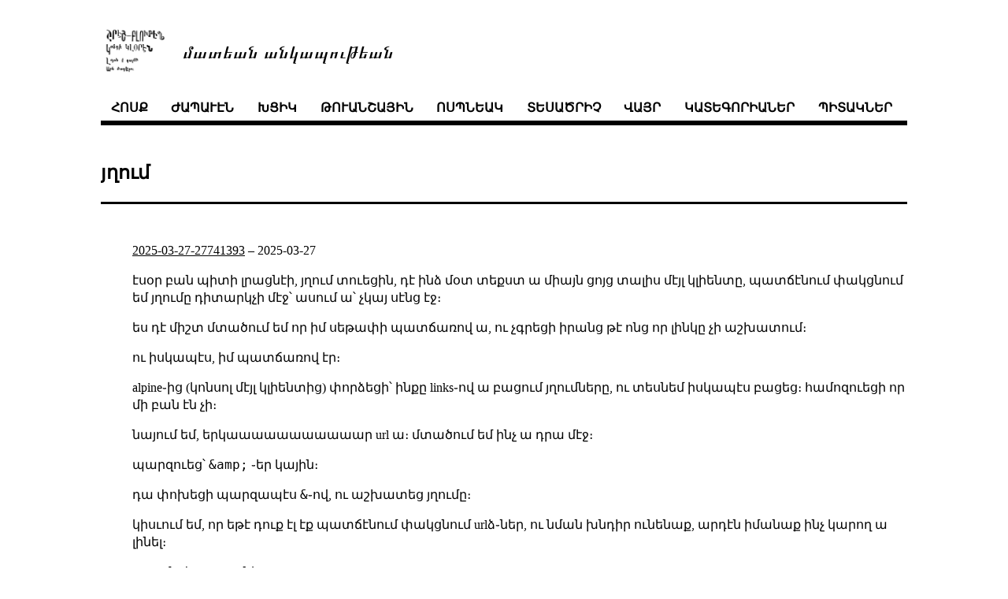

--- FILE ---
content_type: text/html; charset=UTF-8
request_url: https://norayr.am/weblog/tags/%d5%b5%d5%b2%d5%b8%d6%82%d5%b4/
body_size: 7655
content:
<!DOCTYPE html>
<html>
<head>

    <meta charset="utf-8">
    <meta name="author" content="նորայր թանաքեան">
    <meta name="viewport" content="width=device-width, initial-scale=1">
    <title>մատեան անկապութեան</title>


    
    <link rel="stylesheet" href="/weblog/css/style.min.css" type="text/css">

    
    

    <link rel="alternate" type="application/rss+xml" href="https://norayr.am/weblog/tags/%D5%B5%D5%B2%D5%B8%D6%82%D5%B4/index.xml" title="մատեան անկապութեան" />
    
</head>


<body>
    <div class="navigation-container">
        <header>
    <div class="container">
	
        <section class="logo-header">
            <div id="logo-section">
                <img src="/weblog/%d6%84%d5%a1%d5%bc%d5%a5%d5%a1%d5%af.png" alt="Logo" />
                <a href="/">մատեան անկապութեան </a>
            </div>
        </section>
        

        <section class="navigation">
            <nav class="menu">
 
                <a class="menu-nav-item" href="/weblog/">հոսք</a> 
                <a class="menu-nav-item" href="/weblog/films">ժապաւէն</a> 
                <a class="menu-nav-item" href="/weblog/cameras">խցիկ</a> 
                <a class="menu-nav-item" href="/weblog/digicams">թուանշային</a> 
                <a class="menu-nav-item" href="/weblog/lenses">ոսպնեակ</a> 
                <a class="menu-nav-item" href="/weblog/scanners">տեսածրիչ</a> 
                <a class="menu-nav-item" href="/weblog/places">վայր</a> 
                <a class="menu-nav-item" href="/weblog/categories">կատեգորիաներ</a> 
                <a class="menu-nav-item" href="/weblog/tags">պիտակներ</a> 
            </nav>
        </section>

        <hr class="ui-hr">
    </div>
</header>

    </div>

    
    <div class="container">
        
<h2 class="taxonomy-title">յղում</h2>
<hr class="big-hr">

<ul class="post-list">
    
    <li>
        <a href="https://norayr.am/weblog/2025/03/27/27741393/">2025-03-27-27741393</a> – <span class="date">2025-03-27</span> <br>
	<p>էսօր բան պիտի լրացնէի, յղում տուեցին, դէ ինձ մօտ տեքստ ա միայն ցոյց տալիս մէյլ կլիենտը, պատճէնում փակցնում եմ յղումը դիտարկչի մէջ՝ ասում ա՝ չկայ  սէնց էջ։</p>
<p>ես դէ միշտ մտածում եմ որ իմ սեթափի պատճառով ա, ու չգրեցի իրանց թէ ոնց որ լինկը չի աշխատում։</p>
<p>ու իսկապէս, իմ պատճառով էր։</p>
<p>alpine֊ից (կոնսոլ մէյլ կլիենտից) փորձեցի՝ ինքը links֊ով ա բացում յղումները, ու տեսնեմ իսկապէս բացեց։ համոզուեցի որ մի բան էն չի։</p>
<p>նայում եմ, երկաաաաաաաաաաար url ա։ մտածում եմ ինչ ա դրա մէջ։</p>
<p>պարզուեց՝ <code>&amp;amp;</code> ֊եր կային։</p>
<p>դա փոխեցի պարզապէս <code>&amp;</code>֊ով, ու աշխատեց յղումը։</p>
<p>կիսւում եմ, որ եթէ դուք էլ էք պատճէնում փակցնում urlձ֊ներ, ու նման խնդիր ունենաք, արդէն իմանաք ինչ կարող ա լինել։</p>
<p>#յղում #փոստ #անկապ</p>
<p><a href="https://xn--y9azesw6bu.xn--y9a3aq/content/307f3d02-13dc-46ad-80b7-5c6f088d607f">բնօրինակ ծմակուտում(եւ մեկնաբանութիւննե՞ր)</a></p>

        <span class="tags">
    
    <span class="tag"><a href="/weblog/tags/%D5%B5%D5%B2%D5%B8%D6%82%D5%B4">յղում</a> </span>
    
    <span class="tag"><a href="/weblog/tags/%D6%83%D5%B8%D5%BD%D5%BF">փոստ</a> </span>
    
    <span class="tag"><a href="/weblog/tags/%D5%A1%D5%B6%D5%AF%D5%A1%D5%BA">անկապ</a> </span>
    
</span>

    </li>
    
    <li>
        <a href="https://norayr.am/weblog/2023/01/28/16974221/">2023-01-28-16974221</a> – <span class="date">2023-01-28</span> <br>
	<p><img src="https://xn--y9azesw6bu.xn--y9a3aq/media/uploads/2023/01/28/a7490d65-af52-464f-951d-60c3137f10b4.png" alt=""></p>
<p>5.8</p>
<p><a href="https://earthquake.usgs.gov/earthquakes/eventpage/us7000j56z/executive">https://earthquake.usgs.gov/earthquakes/eventpage/us7000j56z/executive</a></p>
<p>#երկրաշարժ #էկրանահան #յղում</p>
<p><a href="https://xn--y9azesw6bu.xn--y9a3aq/content/54680033-eb42-470c-a477-e11aa840e714">բնօրինակ ծմակուտում(եւ մեկնաբանութիւննե՞ր)</a></p>

        <span class="tags">
    
    <span class="tag"><a href="/weblog/tags/%D5%A5%D6%80%D5%AF%D6%80%D5%A1%D5%B7%D5%A1%D6%80%D5%AA">երկրաշարժ</a> </span>
    
    <span class="tag"><a href="/weblog/tags/%D5%A7%D5%AF%D6%80%D5%A1%D5%B6%D5%A1%D5%B0%D5%A1%D5%B6">էկրանահան</a> </span>
    
    <span class="tag"><a href="/weblog/tags/%D5%B5%D5%B2%D5%B8%D6%82%D5%B4">յղում</a> </span>
    
</span>

    </li>
    
    <li>
        <a href="https://norayr.am/weblog/2022/06/14/11959134/">2022-06-14-11959134</a> – <span class="date">2022-06-14</span> <br>
	<p><img src="https://xn--y9azesw6bu.xn--y9a3aq/media/uploads/2022/06/13/2384b7d7-7cb8-4d66-ada5-d434d56e32b4.png" alt=""></p>
<p>էսօր «հումուս֊կիմչի»֊ում էս լուսանկարչի հետ եմ ծանօթացել՝</p>
<p><a href="https://www.frederikcornelis.be">https://www.frederikcornelis.be</a></p>
<p>#լուսանկարիչ #ֆոտո #ֆոտօ #կայք #յղում #ժապաւէն</p>
<p><a href="https://xn--y9azesw6bu.xn--y9a3aq/content/6f37ef8a-abc7-4e0a-afe8-3de4771cd03c">բնօրինակ ծմակուտում(եւ մեկնաբանութիւննե՞ր)</a></p>

        <span class="tags">
    
    <span class="tag"><a href="/weblog/tags/%D5%AC%D5%B8%D6%82%D5%BD%D5%A1%D5%B6%D5%AF%D5%A1%D6%80%D5%AB%D5%B9">լուսանկարիչ</a> </span>
    
    <span class="tag"><a href="/weblog/tags/%D6%86%D5%B8%D5%BF%D5%B8">ֆոտո</a> </span>
    
    <span class="tag"><a href="/weblog/tags/%D6%86%D5%B8%D5%BF%D6%85">ֆոտօ</a> </span>
    
    <span class="tag"><a href="/weblog/tags/%D5%AF%D5%A1%D5%B5%D6%84">կայք</a> </span>
    
    <span class="tag"><a href="/weblog/tags/%D5%B5%D5%B2%D5%B8%D6%82%D5%B4">յղում</a> </span>
    
    <span class="tag"><a href="/weblog/tags/%D5%AA%D5%A1%D5%BA%D5%A1%D6%82%D5%A7%D5%B6">ժապաւէն</a> </span>
    
</span>

    </li>
    
    <li>
        <a href="https://norayr.am/weblog/2022/06/10/11873265/">2022-06-10-11873265</a> – <span class="date">2022-06-10</span> <br>
	<p>սա ջիփոդերի նախագծողի բլոգն ա՝ <a href="http://thpmaemo.blogspot.com/2013/03/">http://thpmaemo.blogspot.com/2013/03/</a></p>
<p>#բլոգ #յղում</p>
<p><a href="https://xn--y9azesw6bu.xn--y9a3aq/content/620e324b-9884-4caf-bb2e-a0e11bdc4df7">բնօրինակ ծմակուտում(եւ մեկնաբանութիւննե՞ր)</a></p>

        <span class="tags">
    
    <span class="tag"><a href="/weblog/tags/%D5%A2%D5%AC%D5%B8%D5%A3">բլոգ</a> </span>
    
    <span class="tag"><a href="/weblog/tags/%D5%B5%D5%B2%D5%B8%D6%82%D5%B4">յղում</a> </span>
    
</span>

    </li>
    
    <li>
        <a href="https://norayr.am/weblog/2022/04/26/10837089/">2022-04-26-10837089</a> – <span class="date">2022-04-26</span> <br>
	<p>շատ կարեւոր յղում՝ <a href="https://dontkillmyapp.com/">https://dontkillmyapp.com/</a></p>
<p>այն մասին ինչպէս ամէն տեսակ անդրոիդ համակարգին համոզել, որ յաւելուածը չսպանի։</p>
<p>#անդրոիդ #յղում #ծանուցում</p>
<p><a href="https://xn--y9azesw6bu.xn--y9a3aq/content/5cf4135e-95d6-4c28-8092-dddc39bab4b6">բնօրինակ ծմակուտում(եւ մեկնաբանութիւննե՞ր)</a></p>

        <span class="tags">
    
    <span class="tag"><a href="/weblog/tags/%D5%A1%D5%B6%D5%A4%D6%80%D5%B8%D5%AB%D5%A4">անդրոիդ</a> </span>
    
    <span class="tag"><a href="/weblog/tags/%D5%B5%D5%B2%D5%B8%D6%82%D5%B4">յղում</a> </span>
    
    <span class="tag"><a href="/weblog/tags/%D5%AE%D5%A1%D5%B6%D5%B8%D6%82%D6%81%D5%B8%D6%82%D5%B4">ծանուցում</a> </span>
    
</span>

    </li>
    
    <li>
        <a href="https://norayr.am/weblog/2022/04/06/10383386/">2022-04-06-10383386</a> – <span class="date">2022-04-06</span> <br>
	<p>եւս երկու յօդուած մեդուզայից, նաեւ երեւանի մասին՝</p>
<p><a href="https://meduza.io/feature/2022/04/05/mesto-gde-budet-vozmozhnost-otdyshatsya">https://meduza.io/feature/2022/04/05/mesto-gde-budet-vozmozhnost-otdyshatsya</a></p>
<p><a href="https://meduza.io/feature/2022/03/23/my-zdes-ponimaem-chto-voyna-eto-ploho">https://meduza.io/feature/2022/03/23/my-zdes-ponimaem-chto-voyna-eto-ploho</a></p>
<p>այս վերջինում ասում ա՝ չաթերում հարցնում են որտեղ հաշիշւ բացել, եւ որտեղ աշխատել, եթէ ոչ միրզոյեան գրադարանում։</p>
<p>#երեւան #միրզոյեան #գրադարան #յօդուած #յղում #պատմութիւն</p>
<p><a href="https://xn--y9azesw6bu.xn--y9a3aq/content/49ff1d7b-8ae4-47ef-a68f-897b7cc0a442">բնօրինակ ծմակուտում(եւ մեկնաբանութիւննե՞ր)</a></p>

        <span class="tags">
    
    <span class="tag"><a href="/weblog/tags/%D5%A5%D6%80%D5%A5%D6%82%D5%A1%D5%B6">երեւան</a> </span>
    
    <span class="tag"><a href="/weblog/tags/%D5%B4%D5%AB%D6%80%D5%A6%D5%B8%D5%B5%D5%A5%D5%A1%D5%B6">միրզոյեան</a> </span>
    
    <span class="tag"><a href="/weblog/tags/%D5%A3%D6%80%D5%A1%D5%A4%D5%A1%D6%80%D5%A1%D5%B6">գրադարան</a> </span>
    
    <span class="tag"><a href="/weblog/tags/%D5%B5%D6%85%D5%A4%D5%B8%D6%82%D5%A1%D5%AE">յօդուած</a> </span>
    
    <span class="tag"><a href="/weblog/tags/%D5%B5%D5%B2%D5%B8%D6%82%D5%B4">յղում</a> </span>
    
    <span class="tag"><a href="/weblog/tags/%D5%BA%D5%A1%D5%BF%D5%B4%D5%B8%D6%82%D5%A9%D5%AB%D6%82%D5%B6">պատմութիւն</a> </span>
    
</span>

    </li>
    
    <li>
        <a href="https://norayr.am/weblog/2021/12/23/7944036/">2021-12-23-7944036</a> – <span class="date">2021-12-23</span> <br>
	<p>լինուքսի խաղեր՝ <a href="https://itch.io/games/platform-linux">https://itch.io/games/platform-linux</a></p>
<p>#խաղ #լինուքս #յղում</p>
<p><a href="https://xn--y9azesw6bu.xn--y9a3aq/content/34e30c7d-4bfe-4368-93a8-bff0ce8c9a1d">բնօրինակ ծմակուտում(եւ մեկնաբանութիւննե՞ր)</a></p>

        <span class="tags">
    
    <span class="tag"><a href="/weblog/tags/%D5%AD%D5%A1%D5%B2">խաղ</a> </span>
    
    <span class="tag"><a href="/weblog/tags/%D5%AC%D5%AB%D5%B6%D5%B8%D6%82%D6%84%D5%BD">լինուքս</a> </span>
    
    <span class="tag"><a href="/weblog/tags/%D5%B5%D5%B2%D5%B8%D6%82%D5%B4">յղում</a> </span>
    
</span>

    </li>
    
    <li>
        <a href="https://norayr.am/weblog/2021/12/16/7802959/">2021-12-16-7802959</a> – <span class="date">2021-12-16</span> <br>
	<p><a href="https://100r.co/site/about_us.html">https://100r.co/site/about_us.html</a></p>
<p>սա շատ հետաքրքիր կայք ա, լիքը կարդալու բան կայ։</p>
<p>այստեղից էլ ա կարելի սկսել՝ <a href="https://100r.co/site/story.html">https://100r.co/site/story.html</a></p>
<p>էդ կայքը նաեւ աշխատում ա շատ պարզ, առանց ջս, վիքի֊ով։ վիքի֊ն էլ աշխատում ա <a href="https://100r.co/site/uxn.html">64կբ յիշողութիւն ունեցող վիրտուալ մեքենայով</a>։</p>
<p>կիլոբայթ, դուք ճիշտ կարդացիք։ զի այդ վիրտուալ մեքենան հաւէս հարթակ ա տարբեր փոքր համակարգիչների համար ծրագրեր գրելու համար։ ու այդ հարթակի համար կան եւ խաղեր, եւ  երաժշտութիւն գրելու եւ նուագելու ծրագրեր։</p>
<p>նաեւ անպայման տեսէք սա՝ <a href="https://wiki.xxiivv.com/site/oscean.html">https://wiki.xxiivv.com/site/oscean.html</a></p>
<p>#համակարգիչ #արուեստ #ռետրո_համակարչգութիւն #կայք #յղում</p>
<p><a href="https://xn--y9azesw6bu.xn--y9a3aq/content/d82eaf59-1955-498a-858d-6f9f8dafb926">բնօրինակ ծմակուտում(եւ մեկնաբանութիւննե՞ր)</a></p>

        <span class="tags">
    
    <span class="tag"><a href="/weblog/tags/%D5%B0%D5%A1%D5%B4%D5%A1%D5%AF%D5%A1%D6%80%D5%A3%D5%AB%D5%B9">համակարգիչ</a> </span>
    
    <span class="tag"><a href="/weblog/tags/%D5%A1%D6%80%D5%B8%D6%82%D5%A5%D5%BD%D5%BF">արուեստ</a> </span>
    
    <span class="tag"><a href="/weblog/tags/%D5%BC%D5%A5%D5%BF%D6%80%D5%B8_%D5%B0%D5%A1%D5%B4%D5%A1%D5%AF%D5%A1%D6%80%D5%B9%D5%A3%D5%B8%D6%82%D5%A9%D5%AB%D6%82%D5%B6">ռետրո_համակարչգութիւն</a> </span>
    
    <span class="tag"><a href="/weblog/tags/%D5%AF%D5%A1%D5%B5%D6%84">կայք</a> </span>
    
    <span class="tag"><a href="/weblog/tags/%D5%B5%D5%B2%D5%B8%D6%82%D5%B4">յղում</a> </span>
    
</span>

    </li>
    
    <li>
        <a href="https://norayr.am/weblog/2021/10/21/6549585/">2021-10-21-6549585</a> – <span class="date">2021-10-21</span> <br>
	<p>աւաղ այս էջը միայն արքիւում ա մնացել՝ <a href="https://web.archive.org/web/20170926090942/http://www.nocards.org/">https://web.archive.org/web/20170926090942/http://www.nocards.org/</a></p>
<p>#սուպերմարկէտ #առեւտուր #պատմութիւն #արքիւ #յղում</p>
<p><a href="https://xn--y9azesw6bu.xn--y9a3aq/content/5dc14d75-6da8-4800-b5cf-7a2571ad7be6">բնօրինակ ծմակուտում(եւ մեկնաբանութիւննե՞ր)</a></p>

        <span class="tags">
    
    <span class="tag"><a href="/weblog/tags/%D5%BD%D5%B8%D6%82%D5%BA%D5%A5%D6%80%D5%B4%D5%A1%D6%80%D5%AF%D5%A7%D5%BF">սուպերմարկէտ</a> </span>
    
    <span class="tag"><a href="/weblog/tags/%D5%A1%D5%BC%D5%A5%D6%82%D5%BF%D5%B8%D6%82%D6%80">առեւտուր</a> </span>
    
    <span class="tag"><a href="/weblog/tags/%D5%BA%D5%A1%D5%BF%D5%B4%D5%B8%D6%82%D5%A9%D5%AB%D6%82%D5%B6">պատմութիւն</a> </span>
    
    <span class="tag"><a href="/weblog/tags/%D5%A1%D6%80%D6%84%D5%AB%D6%82">արքիւ</a> </span>
    
    <span class="tag"><a href="/weblog/tags/%D5%B5%D5%B2%D5%B8%D6%82%D5%B4">յղում</a> </span>
    
</span>

    </li>
    
    <li>
        <a href="https://norayr.am/weblog/2020/06/30/4387369/">2020-06-30-4387369</a> – <span class="date">2020-06-30</span> <br>
	<p>հիմա, որ մենք ունենք եւս մի հայերէն հանգոյց, առաւել եւս ակտուալ ա, որ գրառումներին յղումներ ճիշտ թողնէք։</p>
<p>երբ մտնում էք գրառման էջ՝ հասցէային տիրոյթում գրուածը չի որ պէտք ա վերցնել, տարածելու համար։
այդ յղումը սովորաբար կարճ ա, օրինակ՝ <code>https://spyurk.am/posts/4387113</code> եւ տանելու ա կոնկրետ հանգոյցի էջին։ եթէ դու այդ հանգոյցում մուտք գործած չես՝ չես կարողանայ մեկնաբանել։</p>
<p>փոխարէնը պէտք ա վերցնել գրառման էջից յղում, այն գտնւում ա գրառում անողի անուան տակ, եւ աւատարից՝ աջ, մոլորակի (եթէ բաց ա) նշանի մօտ։ յղման վրայ գրուած ա, երբ ա այն արուել՝ օրինակ երեք ժամ առաջ։</p>
<p>այդ յղումը վերցնելով, ստանում ենք՝ <code>https://spyurk.am/posts/fc9e36309ce801384233342e993310ef</code>։</p>
<p>ապա վերցնում <code>/posts</code>֊ով սկսուող մասը՝ <code>/posts/fc9e36309ce801384233342e993310ef</code> եւ յղուել դրան։</p>
<p>օրինակ՝ <code>[յղում](https://spyurk.am/posts/fc9e36309ce801384233342e993310ef)</code></p>
<p>այս յղումը կերեւայ բոլոր հանոյցներից, եւ կը տանի ձեզ ձեր հանգոյցի, ուր մուտք գործած էք այն էջը, որում երեւում ա էն հանգոյցի գրառումը, ու կարող էք ձեր հանգոյցում այն մեկնաբանել, կամ հաւանել։</p>
<p>#սփիւռք #նշաձեւ #յղում #համացանց #կուլտուրա #ապակենտրոնացում</p>
<p><a href="https://spyurk.am/posts/b64751909d030138473f342e993310ef">բնօրինակ սփիւռքում(եւ մեկնաբանութիւննե՞ր)</a></p>

        <span class="tags">
    
    <span class="tag"><a href="/weblog/tags/%D5%BD%D6%83%D5%AB%D6%82%D5%BC%D6%84">սփիւռք</a> </span>
    
    <span class="tag"><a href="/weblog/tags/%D5%B6%D5%B7%D5%A1%D5%B1%D5%A5%D6%82">նշաձեւ</a> </span>
    
    <span class="tag"><a href="/weblog/tags/%D5%B5%D5%B2%D5%B8%D6%82%D5%B4">յղում</a> </span>
    
    <span class="tag"><a href="/weblog/tags/%D5%B0%D5%A1%D5%B4%D5%A1%D6%81%D5%A1%D5%B6%D6%81">համացանց</a> </span>
    
    <span class="tag"><a href="/weblog/tags/%D5%AF%D5%B8%D6%82%D5%AC%D5%BF%D5%B8%D6%82%D6%80%D5%A1">կուլտուրա</a> </span>
    
    <span class="tag"><a href="/weblog/tags/%D5%A1%D5%BA%D5%A1%D5%AF%D5%A5%D5%B6%D5%BF%D6%80%D5%B8%D5%B6%D5%A1%D6%81%D5%B8%D6%82%D5%B4">ապակենտրոնացում</a> </span>
    
</span>

    </li>
    
    <li>
        <a href="https://norayr.am/weblog/2020/05/14/4292417/">2020-05-14-4292417</a> – <span class="date">2020-05-14</span> <br>
	<figure><a href="https://spyurk.am/uploads/images/d707bcb8847be70ee212.png">
    <img src="https://spyurk.am/uploads/images/scaled_full_d707bcb8847be70ee212.png" width="100%"/> </a>
</figure>

<p>the midnight gospel֊ից #էկրանահան։</p>
<p>սա zx #spectrum համակարգչի ձայնաերիզից բեռնելու պրոցեսին ա յղում։</p>
<p>#zx_spectrum #սպեկտրում #կարգիչ #ձայնաերիզ #երիզ #բեռնում #յղում</p>
<p><a href="https://spyurk.am/posts/23e4dee077f501380cdb38ee659f3a30">բնօրինակ սփիւռքում(եւ մեկնաբանութիւննե՞ր)</a></p>

        <span class="tags">
    
    <span class="tag"><a href="/weblog/tags/%D5%A7%D5%AF%D6%80%D5%A1%D5%B6%D5%A1%D5%B0%D5%A1%D5%B6">էկրանահան</a> </span>
    
    <span class="tag"><a href="/weblog/tags/spectrum">spectrum</a> </span>
    
    <span class="tag"><a href="/weblog/tags/zx_spectrum">zx_spectrum</a> </span>
    
    <span class="tag"><a href="/weblog/tags/%D5%BD%D5%BA%D5%A5%D5%AF%D5%BF%D6%80%D5%B8%D6%82%D5%B4">սպեկտրում</a> </span>
    
    <span class="tag"><a href="/weblog/tags/%D5%AF%D5%A1%D6%80%D5%A3%D5%AB%D5%B9">կարգիչ</a> </span>
    
    <span class="tag"><a href="/weblog/tags/%D5%B1%D5%A1%D5%B5%D5%B6%D5%A1%D5%A5%D6%80%D5%AB%D5%A6">ձայնաերիզ</a> </span>
    
    <span class="tag"><a href="/weblog/tags/%D5%A5%D6%80%D5%AB%D5%A6">երիզ</a> </span>
    
    <span class="tag"><a href="/weblog/tags/%D5%A2%D5%A5%D5%BC%D5%B6%D5%B8%D6%82%D5%B4">բեռնում</a> </span>
    
    <span class="tag"><a href="/weblog/tags/%D5%B5%D5%B2%D5%B8%D6%82%D5%B4">յղում</a> </span>
    
</span>

    </li>
    
    <li>
        <a href="https://norayr.am/weblog/2020/04/17/4231890/">2020-04-17-4231890</a> – <span class="date">2020-04-17</span> <br>
	<p>յիշեցնեմ, որ եթէ պէտք ա օգտագործել թոռ, ապա՝</p>
<p>սփիւռք՝ <a href="https://td46mfz7jh5socpxknx5sj6iya3wr5kbnjsrzqqhnw6i6iksxufmdpyd.onion/">https://td46mfz7jh5socpxknx5sj6iya3wr5kbnjsrzqqhnw6i6iksxufmdpyd.onion/</a>
թութ՝    <a href="https://dahzgp3qknluohfl4toaj4kuktxk6i3b4krthbxbrk6on2omrfey53yd.onion/">https://dahzgp3qknluohfl4toaj4kuktxk6i3b4krthbxbrk6on2omrfey53yd.onion/</a></p>
<p>#թոռ #թօռ #յղում #սփիւռք #թութ #համացանց</p>
<p><a href="https://spyurk.am/posts/fdb3307062fd01387be1342e993310ef">բնօրինակ սփիւռքում(եւ մեկնաբանութիւննե՞ր)</a></p>

        <span class="tags">
    
    <span class="tag"><a href="/weblog/tags/%D5%A9%D5%B8%D5%BC">թոռ</a> </span>
    
    <span class="tag"><a href="/weblog/tags/%D5%A9%D6%85%D5%BC">թօռ</a> </span>
    
    <span class="tag"><a href="/weblog/tags/%D5%B5%D5%B2%D5%B8%D6%82%D5%B4">յղում</a> </span>
    
    <span class="tag"><a href="/weblog/tags/%D5%BD%D6%83%D5%AB%D6%82%D5%BC%D6%84">սփիւռք</a> </span>
    
    <span class="tag"><a href="/weblog/tags/%D5%A9%D5%B8%D6%82%D5%A9">թութ</a> </span>
    
    <span class="tag"><a href="/weblog/tags/%D5%B0%D5%A1%D5%B4%D5%A1%D6%81%D5%A1%D5%B6%D6%81">համացանց</a> </span>
    
</span>

    </li>
    
    <li>
        <a href="https://norayr.am/weblog/2020/01/22/4059675/">2020-01-22-4059675</a> – <span class="date">2020-01-22</span> <br>
	<p>այսօր ինետուելիս <a href="https://fsfe.org/news/podcast/episode-1.en.html">սա</a> էինք լսում բեքգրաունդ, ուր, ի դէպ, հրաւիրուած էր մե՛ր, մեզ մաստոդոնից յայտնի <a href="https://mamot.fr/@doctorow">doctorow</a>֊ն։</p>
<p>յետոյ, աւելի ուշ, սեղանը հաւաքելիս սոնային ասում եմ՝</p>
<p>— դու չես կարող դնել քարֆուրի բանկայի մէջ քո մայրիկի unauthorized ծիրանի ջեմը։</p>
<p>#ազատ_ծա #ազատութիւն #վերայսկողութիւն #պոդքաստ #յղում #զրոյց</p>
<p><a href="https://spyurk.am/posts/5ee610001f8f01385532342e993310ef">բնօրինակ սփիւռքում(եւ մեկնաբանութիւննե՞ր)</a></p>

        <span class="tags">
    
    <span class="tag"><a href="/weblog/tags/%D5%A1%D5%A6%D5%A1%D5%BF_%D5%AE%D5%A1">ազատ_ծա</a> </span>
    
    <span class="tag"><a href="/weblog/tags/%D5%A1%D5%A6%D5%A1%D5%BF%D5%B8%D6%82%D5%A9%D5%AB%D6%82%D5%B6">ազատութիւն</a> </span>
    
    <span class="tag"><a href="/weblog/tags/%D5%BE%D5%A5%D6%80%D5%A1%D5%B5%D5%BD%D5%AF%D5%B8%D5%B2%D5%B8%D6%82%D5%A9%D5%AB%D6%82%D5%B6">վերայսկողութիւն</a> </span>
    
    <span class="tag"><a href="/weblog/tags/%D5%BA%D5%B8%D5%A4%D6%84%D5%A1%D5%BD%D5%BF">պոդքաստ</a> </span>
    
    <span class="tag"><a href="/weblog/tags/%D5%B5%D5%B2%D5%B8%D6%82%D5%B4">յղում</a> </span>
    
    <span class="tag"><a href="/weblog/tags/%D5%A6%D6%80%D5%B8%D5%B5%D6%81">զրոյց</a> </span>
    
</span>

    </li>
    
    <li>
        <a href="https://norayr.am/weblog/2016/04/25/1993389/">2016-04-25-1993389</a> – <span class="date">2016-04-25</span> <br>
	<p>շատ հետաքրքիր է, երբ մարդիկ բանավիճում են, ու մէկն իր կարծիքը փաստարկելիս յղում է անում… ինքն իրեն։ ասում է, դէ ես այսքան տարի է այս բանով զբաղուել եմ, միշտ այդպէս եմ արել։</p>
<p>հմ։ լո՞ւրջ։</p>
<p>#յղում #փաստարկ #մարդիկ</p>
<p><a href="https://spyurk.am/posts/bc22c9d0ed6b01331840746d04923301">բնօրինակ սփիւռքում(եւ մեկնաբանութիւննե՞ր)</a></p>

        <span class="tags">
    
    <span class="tag"><a href="/weblog/tags/%D5%B5%D5%B2%D5%B8%D6%82%D5%B4">յղում</a> </span>
    
    <span class="tag"><a href="/weblog/tags/%D6%83%D5%A1%D5%BD%D5%BF%D5%A1%D6%80%D5%AF">փաստարկ</a> </span>
    
    <span class="tag"><a href="/weblog/tags/%D5%B4%D5%A1%D6%80%D5%A4%D5%AB%D5%AF">մարդիկ</a> </span>
    
</span>

    </li>
    
    <li>
        <a href="https://norayr.am/weblog/2016/04/15/1976440/">2016-04-15-1976440</a> – <span class="date">2016-04-15</span> <br>
	<p>ապրիլի 17֊ի ՏԻՄ ընտրութիւններ՝ <a href="http://teafortwoandpolitics.tumblr.com/post/142838695081/">http://teafortwoandpolitics.tumblr.com/post/142838695081/</a>ապրիլի-17-ի-տիմ-ընտրություններ</p>
<p>#ընտրութիւններ #տիմ #յղում</p>
<p><a href="https://spyurk.am/posts/230baad0e52f01338a89746d04923301">բնօրինակ սփիւռքում(եւ մեկնաբանութիւննե՞ր)</a></p>

        <span class="tags">
    
    <span class="tag"><a href="/weblog/tags/%D5%A8%D5%B6%D5%BF%D6%80%D5%B8%D6%82%D5%A9%D5%AB%D6%82%D5%B6%D5%B6%D5%A5%D6%80">ընտրութիւններ</a> </span>
    
    <span class="tag"><a href="/weblog/tags/%D5%BF%D5%AB%D5%B4">տիմ</a> </span>
    
    <span class="tag"><a href="/weblog/tags/%D5%B5%D5%B2%D5%B8%D6%82%D5%B4">յղում</a> </span>
    
</span>

    </li>
    
    <li>
        <a href="https://norayr.am/weblog/2015/12/05/1768067/">2015-12-05-1768067</a> – <span class="date">2015-12-05</span> <br>
	<p>«Տասներկու սեղանը» նախաձեռնած Նունէ֊ն, պարզւում է, <a href="http://callmenune.com/">բլոգ</a> է վարում։ Ինձ հետաքրքիր էր, ինչ խցիկ է օգտագործում, <a href="http://regex.info/exif.cgi?imgurl=http%3A%2F%2Fcallmenune.com%2Fwp-content%2Fuploads%2F2015%2F11%2FIMG_0297.jpg">պարզեցի</a>, որ քենոն 500դ, 18-55մմ եւ 50մմ/F1.4 ոսպնեակներով։</p>
<p>#բլոգ #յղում #խցիկ</p>
<p><a href="https://spyurk.am/posts/2a63e2407dd001330351746d04923301">բնօրինակ սփիւռքում(եւ մեկնաբանութիւննե՞ր)</a></p>

        <span class="tags">
    
    <span class="tag"><a href="/weblog/tags/%D5%A2%D5%AC%D5%B8%D5%A3">բլոգ</a> </span>
    
    <span class="tag"><a href="/weblog/tags/%D5%B5%D5%B2%D5%B8%D6%82%D5%B4">յղում</a> </span>
    
    <span class="tag"><a href="/weblog/tags/%D5%AD%D6%81%D5%AB%D5%AF">խցիկ</a> </span>
    
</span>

    </li>
    
    <li>
        <a href="https://norayr.am/weblog/2015/11/20/1745384/">2015-11-20-1745384</a> – <span class="date">2015-11-20</span> <br>
	<figure><a href="https://spyurk.am/uploads/images/09899594f5a58e71c45f.jpg">
    <img src="https://spyurk.am/uploads/images/scaled_full_09899594f5a58e71c45f.jpg" width="100%"/> </a>
</figure>

<p>նոր հասկացայ որ <a href="https://hy.wikipedia.org/wiki/Ballast_der_Republik">Ballast der Republik</a>֊ը յղում է <a href="https://de.wikipedia.org/wiki/Palast_der_Republik">Palast der Republik</a>֊ին։</p>
<p>#երաժշտութիւն #բեռլին #պալատ #բալաստ #յղում #նկար</p>
<p><a href="https://spyurk.am/posts/974c5c3071f80133ce74746d04923301">բնօրինակ սփիւռքում(եւ մեկնաբանութիւննե՞ր)</a></p>

        <span class="tags">
    
    <span class="tag"><a href="/weblog/tags/%D5%A5%D6%80%D5%A1%D5%AA%D5%B7%D5%BF%D5%B8%D6%82%D5%A9%D5%AB%D6%82%D5%B6">երաժշտութիւն</a> </span>
    
    <span class="tag"><a href="/weblog/tags/%D5%A2%D5%A5%D5%BC%D5%AC%D5%AB%D5%B6">բեռլին</a> </span>
    
    <span class="tag"><a href="/weblog/tags/%D5%BA%D5%A1%D5%AC%D5%A1%D5%BF">պալատ</a> </span>
    
    <span class="tag"><a href="/weblog/tags/%D5%A2%D5%A1%D5%AC%D5%A1%D5%BD%D5%BF">բալաստ</a> </span>
    
    <span class="tag"><a href="/weblog/tags/%D5%B5%D5%B2%D5%B8%D6%82%D5%B4">յղում</a> </span>
    
    <span class="tag"><a href="/weblog/tags/%D5%B6%D5%AF%D5%A1%D6%80">նկար</a> </span>
    
</span>

    </li>
    
    <li>
        <a href="https://norayr.am/weblog/2015/06/09/1494896/">2015-06-09-1494896</a> – <span class="date">2015-06-09</span> <br>
	<p>հայերէնի բառարան <a href="http://armenian.enacademic.com/">http://armenian.enacademic.com/</a></p>
<p>ուզում է իրեն սարքեն ազատ ֆորմատի։</p>
<p>#հայերէն #բառարան #յղում</p>
<p><a href="https://spyurk.am/posts/5c4acaf0f0cb0132e06b746d04923301">բնօրինակ սփիւռքում(եւ մեկնաբանութիւննե՞ր)</a></p>

        <span class="tags">
    
    <span class="tag"><a href="/weblog/tags/%D5%B0%D5%A1%D5%B5%D5%A5%D6%80%D5%A7%D5%B6">հայերէն</a> </span>
    
    <span class="tag"><a href="/weblog/tags/%D5%A2%D5%A1%D5%BC%D5%A1%D6%80%D5%A1%D5%B6">բառարան</a> </span>
    
    <span class="tag"><a href="/weblog/tags/%D5%B5%D5%B2%D5%B8%D6%82%D5%B4">յղում</a> </span>
    
</span>

    </li>
    
    <li>
        <a href="https://norayr.am/weblog/2014/10/29/1117786/">2014-10-29-1117786</a> – <span class="date">2014-10-29</span> <br>
	<p>շատ հաւէս կայք՝ <a href="http://everylastdrop.co.uk/">http://everylastdrop.co.uk/</a></p>
<p>#ջուր #կայք #յղում</p>
<p><a href="https://spyurk.am/posts/1f43eda0419a01325d00746d04923301">բնօրինակ սփիւռքում(եւ մեկնաբանութիւննե՞ր)</a></p>

        <span class="tags">
    
    <span class="tag"><a href="/weblog/tags/%D5%BB%D5%B8%D6%82%D6%80">ջուր</a> </span>
    
    <span class="tag"><a href="/weblog/tags/%D5%AF%D5%A1%D5%B5%D6%84">կայք</a> </span>
    
    <span class="tag"><a href="/weblog/tags/%D5%B5%D5%B2%D5%B8%D6%82%D5%B4">յղում</a> </span>
    
</span>

    </li>
    
    <li>
        <a href="https://norayr.am/weblog/2014/10/29/1117586/">2014-10-29-1117586</a> – <span class="date">2014-10-29</span> <br>
	<p>ֆու, լուծուեց։ էս ի՜նչ հաւէս դետեկտիւ էր այսօր։
իսկ հիմա ասեմ որ փաստօրէն saas֊ի մասին էջը թարմացրել են, ու գրեթէ ամբողջութեամբ փոխել։ հիմա արդեն խօսում ենք saass֊ի մասին, արժի վերընթերցել։</p>
<p><a href="https://www.gnu.org/philosophy/who-does-that-server-really-serve.html">https://www.gnu.org/philosophy/who-does-that-server-really-serve.html</a></p>
<p>#փաստօրէն #թարմացում #յղում #ազատ֊ծա #ազատութիւն</p>
<p><a href="https://spyurk.am/posts/a1ac48c0418e01325d00746d04923301">բնօրինակ սփիւռքում(եւ մեկնաբանութիւննե՞ր)</a></p>

        <span class="tags">
    
    <span class="tag"><a href="/weblog/tags/%D6%83%D5%A1%D5%BD%D5%BF%D6%85%D6%80%D5%A7%D5%B6">փաստօրէն</a> </span>
    
    <span class="tag"><a href="/weblog/tags/%D5%A9%D5%A1%D6%80%D5%B4%D5%A1%D6%81%D5%B8%D6%82%D5%B4">թարմացում</a> </span>
    
    <span class="tag"><a href="/weblog/tags/%D5%B5%D5%B2%D5%B8%D6%82%D5%B4">յղում</a> </span>
    
    <span class="tag"><a href="/weblog/tags/%D5%A1%D5%A6%D5%A1%D5%BF%D5%AE%D5%A1">ազատ֊ծա</a> </span>
    
    <span class="tag"><a href="/weblog/tags/%D5%A1%D5%A6%D5%A1%D5%BF%D5%B8%D6%82%D5%A9%D5%AB%D6%82%D5%B6">ազատութիւն</a> </span>
    
</span>

    </li>
    
    <li>
        <a href="https://norayr.am/weblog/2014/08/14/958323/">2014-08-14-958323</a> – <span class="date">2014-08-14</span> <br>
	<figure><a href="https://spyurk.am/uploads/images/0959e2c454ec3ea81583.jpg">
    <img src="https://spyurk.am/uploads/images/scaled_full_0959e2c454ec3ea81583.jpg" width="100%"/> </a>
</figure>

<p>Ստեփան Շահումեանի տուն թանգարանը Ստեփանաւանում։ Թանգարանը այնպէս են կառուցել, որ այն ծածկում է հին տունը։</p>
<p>այստեղից՝ <a href="http://edkanyan.tumblr.com/post/90384905927/stepanavan">http://edkanyan.tumblr.com/post/90384905927/stepanavan</a></p>
<p>#Ստեփանաւան #Ստեփան֊Շահումեան #թանգարան #քաղաք #Հայաստան #փողոց #լուսանկարներ #պատմութիւն #ճարտարապետութիւն #շէնք #յղում #####</p>
<p><a href="https://spyurk.am/posts/6311848005e20132d700746d04923301">բնօրինակ սփիւռքում(եւ մեկնաբանութիւննե՞ր)</a></p>

        <span class="tags">
    
    <span class="tag"><a href="/weblog/tags/%D5%BD%D5%BF%D5%A5%D6%83%D5%A1%D5%B6%D5%A1%D6%82%D5%A1%D5%B6">Ստեփանաւան</a> </span>
    
    <span class="tag"><a href="/weblog/tags/%D5%BD%D5%BF%D5%A5%D6%83%D5%A1%D5%B6%D5%B7%D5%A1%D5%B0%D5%B8%D6%82%D5%B4%D5%A5%D5%A1%D5%B6">Ստեփան֊Շահումեան</a> </span>
    
    <span class="tag"><a href="/weblog/tags/%D5%A9%D5%A1%D5%B6%D5%A3%D5%A1%D6%80%D5%A1%D5%B6">թանգարան</a> </span>
    
    <span class="tag"><a href="/weblog/tags/%D6%84%D5%A1%D5%B2%D5%A1%D6%84">քաղաք</a> </span>
    
    <span class="tag"><a href="/weblog/tags/%D5%B0%D5%A1%D5%B5%D5%A1%D5%BD%D5%BF%D5%A1%D5%B6">Հայաստան</a> </span>
    
    <span class="tag"><a href="/weblog/tags/%D6%83%D5%B8%D5%B2%D5%B8%D6%81">փողոց</a> </span>
    
    <span class="tag"><a href="/weblog/tags/%D5%AC%D5%B8%D6%82%D5%BD%D5%A1%D5%B6%D5%AF%D5%A1%D6%80%D5%B6%D5%A5%D6%80">լուսանկարներ</a> </span>
    
    <span class="tag"><a href="/weblog/tags/%D5%BA%D5%A1%D5%BF%D5%B4%D5%B8%D6%82%D5%A9%D5%AB%D6%82%D5%B6">պատմութիւն</a> </span>
    
    <span class="tag"><a href="/weblog/tags/%D5%B3%D5%A1%D6%80%D5%BF%D5%A1%D6%80%D5%A1%D5%BA%D5%A5%D5%BF%D5%B8%D6%82%D5%A9%D5%AB%D6%82%D5%B6">ճարտարապետութիւն</a> </span>
    
    <span class="tag"><a href="/weblog/tags/%D5%B7%D5%A7%D5%B6%D6%84">շէնք</a> </span>
    
    <span class="tag"><a href="/weblog/tags/%D5%B5%D5%B2%D5%B8%D6%82%D5%B4">յղում</a> </span>
    
    <span class="tag"><a href="/weblog/tags/"></a> </span>
    
    <span class="tag"><a href="/weblog/tags/"></a> </span>
    
    <span class="tag"><a href="/weblog/tags/"></a> </span>
    
</span>

    </li>
    
    <li>
        <a href="https://norayr.am/weblog/2014/04/22/734062/">2014-04-22-734062</a> – <span class="date">2014-04-22</span> <br>
	<p>միջոցառումներ կազմակերպելու համար գործիք <a href="https://www.voo.st/events">մոզիլլայից</a></p>
<p>#յղում #գործիք #միջոցառումներ #սարդոստայն</p>
<p><a href="https://spyurk.am/posts/12b837d45d430b4f">բնօրինակ սփիւռքում(եւ մեկնաբանութիւննե՞ր)</a></p>

        <span class="tags">
    
    <span class="tag"><a href="/weblog/tags/%D5%B5%D5%B2%D5%B8%D6%82%D5%B4">յղում</a> </span>
    
    <span class="tag"><a href="/weblog/tags/%D5%A3%D5%B8%D6%80%D5%AE%D5%AB%D6%84">գործիք</a> </span>
    
    <span class="tag"><a href="/weblog/tags/%D5%B4%D5%AB%D5%BB%D5%B8%D6%81%D5%A1%D5%BC%D5%B8%D6%82%D5%B4%D5%B6%D5%A5%D6%80">միջոցառումներ</a> </span>
    
    <span class="tag"><a href="/weblog/tags/%D5%BD%D5%A1%D6%80%D5%A4%D5%B8%D5%BD%D5%BF%D5%A1%D5%B5%D5%B6">սարդոստայն</a> </span>
    
</span>

    </li>
    
</ul>

<div class="push"></div>

    </div>
    <footer>
    <div class="container">
        <p>
            🅭 🅯 🄏 
            |
	    բոլոր անոնց որ կը գտնուին տիեզերքի միգամածութենէն անդին, ողջոյններ։
	    |
            <span>թարմացուել է՝ 2026-01-15 </span>
        </p>
    </div>
</footer>
</html>

</body>

</html>
